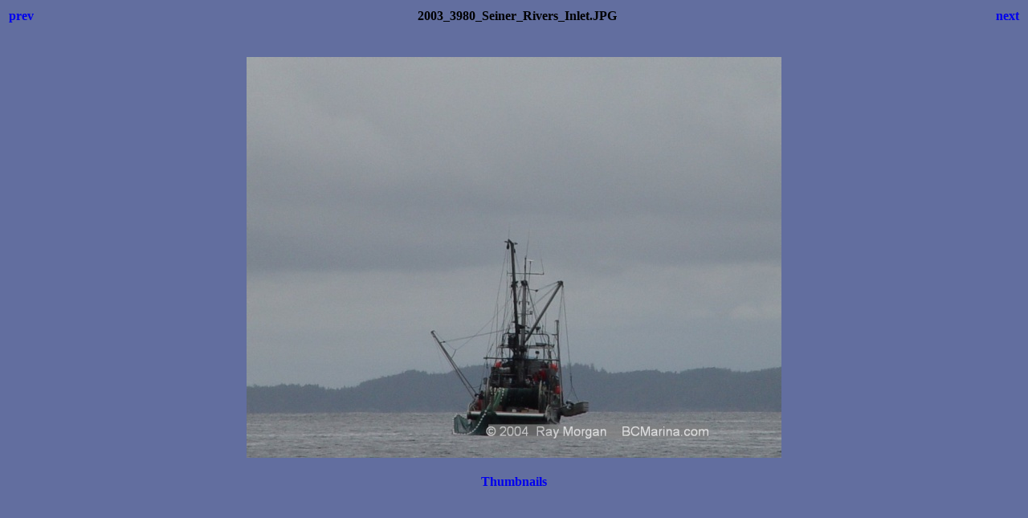

--- FILE ---
content_type: text/html
request_url: http://bcmarina.com/Places/Rivers_Inlet/Websize/2003_3980_Seiner_Rivers_Inlet.html
body_size: 650
content:
<html>
<head>
<style>
body {font-family:Verdana;}
</style>
</head>
<body bgcolor="#626E9F">
<center>
<table width="100%">
<tr>
<td align=left>
<h4><A HREF="2003_3981_Seiner_Rivers_Inlet.html" style="text-decoration:none"> prev </a></h4>
</td>
<td align=center>
<h4>2003_3980_Seiner_Rivers_Inlet.JPG</h4>
</td>
<td align=right>
<h4><A HREF="2000_457_Rivers_Inlet.html" style="text-decoration:none"> next </a></h4>
</td>
</tr>
</table>
<br>
<IMG SRC="2003_3980_Seiner_Rivers_Inlet.JPG" width="666" height="499">
<br>
<h4><A HREF="thumbnails.html" style="text-decoration:none"> Thumbnails </a></h4>
</center>
</body>
</html>
